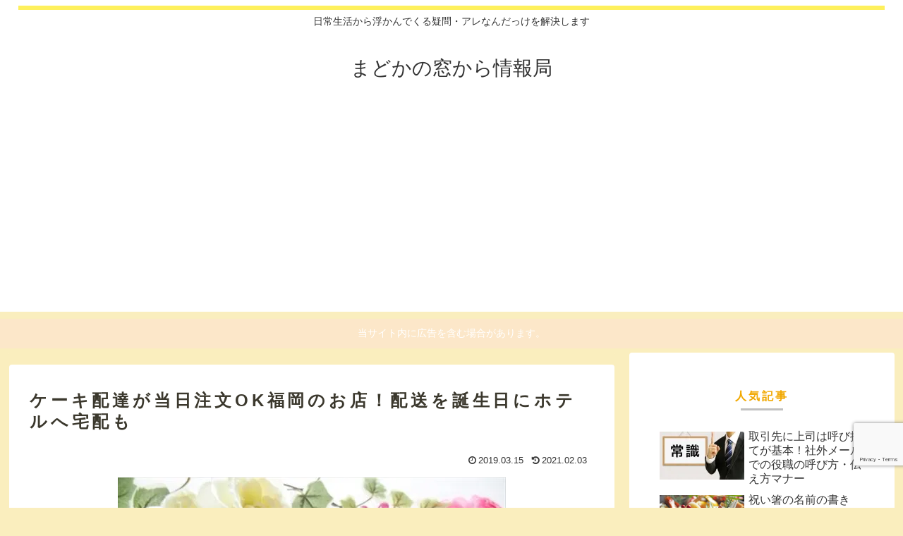

--- FILE ---
content_type: text/html; charset=utf-8
request_url: https://www.google.com/recaptcha/api2/anchor?ar=1&k=6LcOLN8UAAAAAES3t6nMWQH25qByyhVW7OsMUqKr&co=aHR0cHM6Ly9tYWRva2F3aW5kb3cuY29tOjQ0Mw..&hl=en&v=PoyoqOPhxBO7pBk68S4YbpHZ&size=invisible&anchor-ms=20000&execute-ms=30000&cb=jci023kpwm3c
body_size: 48578
content:
<!DOCTYPE HTML><html dir="ltr" lang="en"><head><meta http-equiv="Content-Type" content="text/html; charset=UTF-8">
<meta http-equiv="X-UA-Compatible" content="IE=edge">
<title>reCAPTCHA</title>
<style type="text/css">
/* cyrillic-ext */
@font-face {
  font-family: 'Roboto';
  font-style: normal;
  font-weight: 400;
  font-stretch: 100%;
  src: url(//fonts.gstatic.com/s/roboto/v48/KFO7CnqEu92Fr1ME7kSn66aGLdTylUAMa3GUBHMdazTgWw.woff2) format('woff2');
  unicode-range: U+0460-052F, U+1C80-1C8A, U+20B4, U+2DE0-2DFF, U+A640-A69F, U+FE2E-FE2F;
}
/* cyrillic */
@font-face {
  font-family: 'Roboto';
  font-style: normal;
  font-weight: 400;
  font-stretch: 100%;
  src: url(//fonts.gstatic.com/s/roboto/v48/KFO7CnqEu92Fr1ME7kSn66aGLdTylUAMa3iUBHMdazTgWw.woff2) format('woff2');
  unicode-range: U+0301, U+0400-045F, U+0490-0491, U+04B0-04B1, U+2116;
}
/* greek-ext */
@font-face {
  font-family: 'Roboto';
  font-style: normal;
  font-weight: 400;
  font-stretch: 100%;
  src: url(//fonts.gstatic.com/s/roboto/v48/KFO7CnqEu92Fr1ME7kSn66aGLdTylUAMa3CUBHMdazTgWw.woff2) format('woff2');
  unicode-range: U+1F00-1FFF;
}
/* greek */
@font-face {
  font-family: 'Roboto';
  font-style: normal;
  font-weight: 400;
  font-stretch: 100%;
  src: url(//fonts.gstatic.com/s/roboto/v48/KFO7CnqEu92Fr1ME7kSn66aGLdTylUAMa3-UBHMdazTgWw.woff2) format('woff2');
  unicode-range: U+0370-0377, U+037A-037F, U+0384-038A, U+038C, U+038E-03A1, U+03A3-03FF;
}
/* math */
@font-face {
  font-family: 'Roboto';
  font-style: normal;
  font-weight: 400;
  font-stretch: 100%;
  src: url(//fonts.gstatic.com/s/roboto/v48/KFO7CnqEu92Fr1ME7kSn66aGLdTylUAMawCUBHMdazTgWw.woff2) format('woff2');
  unicode-range: U+0302-0303, U+0305, U+0307-0308, U+0310, U+0312, U+0315, U+031A, U+0326-0327, U+032C, U+032F-0330, U+0332-0333, U+0338, U+033A, U+0346, U+034D, U+0391-03A1, U+03A3-03A9, U+03B1-03C9, U+03D1, U+03D5-03D6, U+03F0-03F1, U+03F4-03F5, U+2016-2017, U+2034-2038, U+203C, U+2040, U+2043, U+2047, U+2050, U+2057, U+205F, U+2070-2071, U+2074-208E, U+2090-209C, U+20D0-20DC, U+20E1, U+20E5-20EF, U+2100-2112, U+2114-2115, U+2117-2121, U+2123-214F, U+2190, U+2192, U+2194-21AE, U+21B0-21E5, U+21F1-21F2, U+21F4-2211, U+2213-2214, U+2216-22FF, U+2308-230B, U+2310, U+2319, U+231C-2321, U+2336-237A, U+237C, U+2395, U+239B-23B7, U+23D0, U+23DC-23E1, U+2474-2475, U+25AF, U+25B3, U+25B7, U+25BD, U+25C1, U+25CA, U+25CC, U+25FB, U+266D-266F, U+27C0-27FF, U+2900-2AFF, U+2B0E-2B11, U+2B30-2B4C, U+2BFE, U+3030, U+FF5B, U+FF5D, U+1D400-1D7FF, U+1EE00-1EEFF;
}
/* symbols */
@font-face {
  font-family: 'Roboto';
  font-style: normal;
  font-weight: 400;
  font-stretch: 100%;
  src: url(//fonts.gstatic.com/s/roboto/v48/KFO7CnqEu92Fr1ME7kSn66aGLdTylUAMaxKUBHMdazTgWw.woff2) format('woff2');
  unicode-range: U+0001-000C, U+000E-001F, U+007F-009F, U+20DD-20E0, U+20E2-20E4, U+2150-218F, U+2190, U+2192, U+2194-2199, U+21AF, U+21E6-21F0, U+21F3, U+2218-2219, U+2299, U+22C4-22C6, U+2300-243F, U+2440-244A, U+2460-24FF, U+25A0-27BF, U+2800-28FF, U+2921-2922, U+2981, U+29BF, U+29EB, U+2B00-2BFF, U+4DC0-4DFF, U+FFF9-FFFB, U+10140-1018E, U+10190-1019C, U+101A0, U+101D0-101FD, U+102E0-102FB, U+10E60-10E7E, U+1D2C0-1D2D3, U+1D2E0-1D37F, U+1F000-1F0FF, U+1F100-1F1AD, U+1F1E6-1F1FF, U+1F30D-1F30F, U+1F315, U+1F31C, U+1F31E, U+1F320-1F32C, U+1F336, U+1F378, U+1F37D, U+1F382, U+1F393-1F39F, U+1F3A7-1F3A8, U+1F3AC-1F3AF, U+1F3C2, U+1F3C4-1F3C6, U+1F3CA-1F3CE, U+1F3D4-1F3E0, U+1F3ED, U+1F3F1-1F3F3, U+1F3F5-1F3F7, U+1F408, U+1F415, U+1F41F, U+1F426, U+1F43F, U+1F441-1F442, U+1F444, U+1F446-1F449, U+1F44C-1F44E, U+1F453, U+1F46A, U+1F47D, U+1F4A3, U+1F4B0, U+1F4B3, U+1F4B9, U+1F4BB, U+1F4BF, U+1F4C8-1F4CB, U+1F4D6, U+1F4DA, U+1F4DF, U+1F4E3-1F4E6, U+1F4EA-1F4ED, U+1F4F7, U+1F4F9-1F4FB, U+1F4FD-1F4FE, U+1F503, U+1F507-1F50B, U+1F50D, U+1F512-1F513, U+1F53E-1F54A, U+1F54F-1F5FA, U+1F610, U+1F650-1F67F, U+1F687, U+1F68D, U+1F691, U+1F694, U+1F698, U+1F6AD, U+1F6B2, U+1F6B9-1F6BA, U+1F6BC, U+1F6C6-1F6CF, U+1F6D3-1F6D7, U+1F6E0-1F6EA, U+1F6F0-1F6F3, U+1F6F7-1F6FC, U+1F700-1F7FF, U+1F800-1F80B, U+1F810-1F847, U+1F850-1F859, U+1F860-1F887, U+1F890-1F8AD, U+1F8B0-1F8BB, U+1F8C0-1F8C1, U+1F900-1F90B, U+1F93B, U+1F946, U+1F984, U+1F996, U+1F9E9, U+1FA00-1FA6F, U+1FA70-1FA7C, U+1FA80-1FA89, U+1FA8F-1FAC6, U+1FACE-1FADC, U+1FADF-1FAE9, U+1FAF0-1FAF8, U+1FB00-1FBFF;
}
/* vietnamese */
@font-face {
  font-family: 'Roboto';
  font-style: normal;
  font-weight: 400;
  font-stretch: 100%;
  src: url(//fonts.gstatic.com/s/roboto/v48/KFO7CnqEu92Fr1ME7kSn66aGLdTylUAMa3OUBHMdazTgWw.woff2) format('woff2');
  unicode-range: U+0102-0103, U+0110-0111, U+0128-0129, U+0168-0169, U+01A0-01A1, U+01AF-01B0, U+0300-0301, U+0303-0304, U+0308-0309, U+0323, U+0329, U+1EA0-1EF9, U+20AB;
}
/* latin-ext */
@font-face {
  font-family: 'Roboto';
  font-style: normal;
  font-weight: 400;
  font-stretch: 100%;
  src: url(//fonts.gstatic.com/s/roboto/v48/KFO7CnqEu92Fr1ME7kSn66aGLdTylUAMa3KUBHMdazTgWw.woff2) format('woff2');
  unicode-range: U+0100-02BA, U+02BD-02C5, U+02C7-02CC, U+02CE-02D7, U+02DD-02FF, U+0304, U+0308, U+0329, U+1D00-1DBF, U+1E00-1E9F, U+1EF2-1EFF, U+2020, U+20A0-20AB, U+20AD-20C0, U+2113, U+2C60-2C7F, U+A720-A7FF;
}
/* latin */
@font-face {
  font-family: 'Roboto';
  font-style: normal;
  font-weight: 400;
  font-stretch: 100%;
  src: url(//fonts.gstatic.com/s/roboto/v48/KFO7CnqEu92Fr1ME7kSn66aGLdTylUAMa3yUBHMdazQ.woff2) format('woff2');
  unicode-range: U+0000-00FF, U+0131, U+0152-0153, U+02BB-02BC, U+02C6, U+02DA, U+02DC, U+0304, U+0308, U+0329, U+2000-206F, U+20AC, U+2122, U+2191, U+2193, U+2212, U+2215, U+FEFF, U+FFFD;
}
/* cyrillic-ext */
@font-face {
  font-family: 'Roboto';
  font-style: normal;
  font-weight: 500;
  font-stretch: 100%;
  src: url(//fonts.gstatic.com/s/roboto/v48/KFO7CnqEu92Fr1ME7kSn66aGLdTylUAMa3GUBHMdazTgWw.woff2) format('woff2');
  unicode-range: U+0460-052F, U+1C80-1C8A, U+20B4, U+2DE0-2DFF, U+A640-A69F, U+FE2E-FE2F;
}
/* cyrillic */
@font-face {
  font-family: 'Roboto';
  font-style: normal;
  font-weight: 500;
  font-stretch: 100%;
  src: url(//fonts.gstatic.com/s/roboto/v48/KFO7CnqEu92Fr1ME7kSn66aGLdTylUAMa3iUBHMdazTgWw.woff2) format('woff2');
  unicode-range: U+0301, U+0400-045F, U+0490-0491, U+04B0-04B1, U+2116;
}
/* greek-ext */
@font-face {
  font-family: 'Roboto';
  font-style: normal;
  font-weight: 500;
  font-stretch: 100%;
  src: url(//fonts.gstatic.com/s/roboto/v48/KFO7CnqEu92Fr1ME7kSn66aGLdTylUAMa3CUBHMdazTgWw.woff2) format('woff2');
  unicode-range: U+1F00-1FFF;
}
/* greek */
@font-face {
  font-family: 'Roboto';
  font-style: normal;
  font-weight: 500;
  font-stretch: 100%;
  src: url(//fonts.gstatic.com/s/roboto/v48/KFO7CnqEu92Fr1ME7kSn66aGLdTylUAMa3-UBHMdazTgWw.woff2) format('woff2');
  unicode-range: U+0370-0377, U+037A-037F, U+0384-038A, U+038C, U+038E-03A1, U+03A3-03FF;
}
/* math */
@font-face {
  font-family: 'Roboto';
  font-style: normal;
  font-weight: 500;
  font-stretch: 100%;
  src: url(//fonts.gstatic.com/s/roboto/v48/KFO7CnqEu92Fr1ME7kSn66aGLdTylUAMawCUBHMdazTgWw.woff2) format('woff2');
  unicode-range: U+0302-0303, U+0305, U+0307-0308, U+0310, U+0312, U+0315, U+031A, U+0326-0327, U+032C, U+032F-0330, U+0332-0333, U+0338, U+033A, U+0346, U+034D, U+0391-03A1, U+03A3-03A9, U+03B1-03C9, U+03D1, U+03D5-03D6, U+03F0-03F1, U+03F4-03F5, U+2016-2017, U+2034-2038, U+203C, U+2040, U+2043, U+2047, U+2050, U+2057, U+205F, U+2070-2071, U+2074-208E, U+2090-209C, U+20D0-20DC, U+20E1, U+20E5-20EF, U+2100-2112, U+2114-2115, U+2117-2121, U+2123-214F, U+2190, U+2192, U+2194-21AE, U+21B0-21E5, U+21F1-21F2, U+21F4-2211, U+2213-2214, U+2216-22FF, U+2308-230B, U+2310, U+2319, U+231C-2321, U+2336-237A, U+237C, U+2395, U+239B-23B7, U+23D0, U+23DC-23E1, U+2474-2475, U+25AF, U+25B3, U+25B7, U+25BD, U+25C1, U+25CA, U+25CC, U+25FB, U+266D-266F, U+27C0-27FF, U+2900-2AFF, U+2B0E-2B11, U+2B30-2B4C, U+2BFE, U+3030, U+FF5B, U+FF5D, U+1D400-1D7FF, U+1EE00-1EEFF;
}
/* symbols */
@font-face {
  font-family: 'Roboto';
  font-style: normal;
  font-weight: 500;
  font-stretch: 100%;
  src: url(//fonts.gstatic.com/s/roboto/v48/KFO7CnqEu92Fr1ME7kSn66aGLdTylUAMaxKUBHMdazTgWw.woff2) format('woff2');
  unicode-range: U+0001-000C, U+000E-001F, U+007F-009F, U+20DD-20E0, U+20E2-20E4, U+2150-218F, U+2190, U+2192, U+2194-2199, U+21AF, U+21E6-21F0, U+21F3, U+2218-2219, U+2299, U+22C4-22C6, U+2300-243F, U+2440-244A, U+2460-24FF, U+25A0-27BF, U+2800-28FF, U+2921-2922, U+2981, U+29BF, U+29EB, U+2B00-2BFF, U+4DC0-4DFF, U+FFF9-FFFB, U+10140-1018E, U+10190-1019C, U+101A0, U+101D0-101FD, U+102E0-102FB, U+10E60-10E7E, U+1D2C0-1D2D3, U+1D2E0-1D37F, U+1F000-1F0FF, U+1F100-1F1AD, U+1F1E6-1F1FF, U+1F30D-1F30F, U+1F315, U+1F31C, U+1F31E, U+1F320-1F32C, U+1F336, U+1F378, U+1F37D, U+1F382, U+1F393-1F39F, U+1F3A7-1F3A8, U+1F3AC-1F3AF, U+1F3C2, U+1F3C4-1F3C6, U+1F3CA-1F3CE, U+1F3D4-1F3E0, U+1F3ED, U+1F3F1-1F3F3, U+1F3F5-1F3F7, U+1F408, U+1F415, U+1F41F, U+1F426, U+1F43F, U+1F441-1F442, U+1F444, U+1F446-1F449, U+1F44C-1F44E, U+1F453, U+1F46A, U+1F47D, U+1F4A3, U+1F4B0, U+1F4B3, U+1F4B9, U+1F4BB, U+1F4BF, U+1F4C8-1F4CB, U+1F4D6, U+1F4DA, U+1F4DF, U+1F4E3-1F4E6, U+1F4EA-1F4ED, U+1F4F7, U+1F4F9-1F4FB, U+1F4FD-1F4FE, U+1F503, U+1F507-1F50B, U+1F50D, U+1F512-1F513, U+1F53E-1F54A, U+1F54F-1F5FA, U+1F610, U+1F650-1F67F, U+1F687, U+1F68D, U+1F691, U+1F694, U+1F698, U+1F6AD, U+1F6B2, U+1F6B9-1F6BA, U+1F6BC, U+1F6C6-1F6CF, U+1F6D3-1F6D7, U+1F6E0-1F6EA, U+1F6F0-1F6F3, U+1F6F7-1F6FC, U+1F700-1F7FF, U+1F800-1F80B, U+1F810-1F847, U+1F850-1F859, U+1F860-1F887, U+1F890-1F8AD, U+1F8B0-1F8BB, U+1F8C0-1F8C1, U+1F900-1F90B, U+1F93B, U+1F946, U+1F984, U+1F996, U+1F9E9, U+1FA00-1FA6F, U+1FA70-1FA7C, U+1FA80-1FA89, U+1FA8F-1FAC6, U+1FACE-1FADC, U+1FADF-1FAE9, U+1FAF0-1FAF8, U+1FB00-1FBFF;
}
/* vietnamese */
@font-face {
  font-family: 'Roboto';
  font-style: normal;
  font-weight: 500;
  font-stretch: 100%;
  src: url(//fonts.gstatic.com/s/roboto/v48/KFO7CnqEu92Fr1ME7kSn66aGLdTylUAMa3OUBHMdazTgWw.woff2) format('woff2');
  unicode-range: U+0102-0103, U+0110-0111, U+0128-0129, U+0168-0169, U+01A0-01A1, U+01AF-01B0, U+0300-0301, U+0303-0304, U+0308-0309, U+0323, U+0329, U+1EA0-1EF9, U+20AB;
}
/* latin-ext */
@font-face {
  font-family: 'Roboto';
  font-style: normal;
  font-weight: 500;
  font-stretch: 100%;
  src: url(//fonts.gstatic.com/s/roboto/v48/KFO7CnqEu92Fr1ME7kSn66aGLdTylUAMa3KUBHMdazTgWw.woff2) format('woff2');
  unicode-range: U+0100-02BA, U+02BD-02C5, U+02C7-02CC, U+02CE-02D7, U+02DD-02FF, U+0304, U+0308, U+0329, U+1D00-1DBF, U+1E00-1E9F, U+1EF2-1EFF, U+2020, U+20A0-20AB, U+20AD-20C0, U+2113, U+2C60-2C7F, U+A720-A7FF;
}
/* latin */
@font-face {
  font-family: 'Roboto';
  font-style: normal;
  font-weight: 500;
  font-stretch: 100%;
  src: url(//fonts.gstatic.com/s/roboto/v48/KFO7CnqEu92Fr1ME7kSn66aGLdTylUAMa3yUBHMdazQ.woff2) format('woff2');
  unicode-range: U+0000-00FF, U+0131, U+0152-0153, U+02BB-02BC, U+02C6, U+02DA, U+02DC, U+0304, U+0308, U+0329, U+2000-206F, U+20AC, U+2122, U+2191, U+2193, U+2212, U+2215, U+FEFF, U+FFFD;
}
/* cyrillic-ext */
@font-face {
  font-family: 'Roboto';
  font-style: normal;
  font-weight: 900;
  font-stretch: 100%;
  src: url(//fonts.gstatic.com/s/roboto/v48/KFO7CnqEu92Fr1ME7kSn66aGLdTylUAMa3GUBHMdazTgWw.woff2) format('woff2');
  unicode-range: U+0460-052F, U+1C80-1C8A, U+20B4, U+2DE0-2DFF, U+A640-A69F, U+FE2E-FE2F;
}
/* cyrillic */
@font-face {
  font-family: 'Roboto';
  font-style: normal;
  font-weight: 900;
  font-stretch: 100%;
  src: url(//fonts.gstatic.com/s/roboto/v48/KFO7CnqEu92Fr1ME7kSn66aGLdTylUAMa3iUBHMdazTgWw.woff2) format('woff2');
  unicode-range: U+0301, U+0400-045F, U+0490-0491, U+04B0-04B1, U+2116;
}
/* greek-ext */
@font-face {
  font-family: 'Roboto';
  font-style: normal;
  font-weight: 900;
  font-stretch: 100%;
  src: url(//fonts.gstatic.com/s/roboto/v48/KFO7CnqEu92Fr1ME7kSn66aGLdTylUAMa3CUBHMdazTgWw.woff2) format('woff2');
  unicode-range: U+1F00-1FFF;
}
/* greek */
@font-face {
  font-family: 'Roboto';
  font-style: normal;
  font-weight: 900;
  font-stretch: 100%;
  src: url(//fonts.gstatic.com/s/roboto/v48/KFO7CnqEu92Fr1ME7kSn66aGLdTylUAMa3-UBHMdazTgWw.woff2) format('woff2');
  unicode-range: U+0370-0377, U+037A-037F, U+0384-038A, U+038C, U+038E-03A1, U+03A3-03FF;
}
/* math */
@font-face {
  font-family: 'Roboto';
  font-style: normal;
  font-weight: 900;
  font-stretch: 100%;
  src: url(//fonts.gstatic.com/s/roboto/v48/KFO7CnqEu92Fr1ME7kSn66aGLdTylUAMawCUBHMdazTgWw.woff2) format('woff2');
  unicode-range: U+0302-0303, U+0305, U+0307-0308, U+0310, U+0312, U+0315, U+031A, U+0326-0327, U+032C, U+032F-0330, U+0332-0333, U+0338, U+033A, U+0346, U+034D, U+0391-03A1, U+03A3-03A9, U+03B1-03C9, U+03D1, U+03D5-03D6, U+03F0-03F1, U+03F4-03F5, U+2016-2017, U+2034-2038, U+203C, U+2040, U+2043, U+2047, U+2050, U+2057, U+205F, U+2070-2071, U+2074-208E, U+2090-209C, U+20D0-20DC, U+20E1, U+20E5-20EF, U+2100-2112, U+2114-2115, U+2117-2121, U+2123-214F, U+2190, U+2192, U+2194-21AE, U+21B0-21E5, U+21F1-21F2, U+21F4-2211, U+2213-2214, U+2216-22FF, U+2308-230B, U+2310, U+2319, U+231C-2321, U+2336-237A, U+237C, U+2395, U+239B-23B7, U+23D0, U+23DC-23E1, U+2474-2475, U+25AF, U+25B3, U+25B7, U+25BD, U+25C1, U+25CA, U+25CC, U+25FB, U+266D-266F, U+27C0-27FF, U+2900-2AFF, U+2B0E-2B11, U+2B30-2B4C, U+2BFE, U+3030, U+FF5B, U+FF5D, U+1D400-1D7FF, U+1EE00-1EEFF;
}
/* symbols */
@font-face {
  font-family: 'Roboto';
  font-style: normal;
  font-weight: 900;
  font-stretch: 100%;
  src: url(//fonts.gstatic.com/s/roboto/v48/KFO7CnqEu92Fr1ME7kSn66aGLdTylUAMaxKUBHMdazTgWw.woff2) format('woff2');
  unicode-range: U+0001-000C, U+000E-001F, U+007F-009F, U+20DD-20E0, U+20E2-20E4, U+2150-218F, U+2190, U+2192, U+2194-2199, U+21AF, U+21E6-21F0, U+21F3, U+2218-2219, U+2299, U+22C4-22C6, U+2300-243F, U+2440-244A, U+2460-24FF, U+25A0-27BF, U+2800-28FF, U+2921-2922, U+2981, U+29BF, U+29EB, U+2B00-2BFF, U+4DC0-4DFF, U+FFF9-FFFB, U+10140-1018E, U+10190-1019C, U+101A0, U+101D0-101FD, U+102E0-102FB, U+10E60-10E7E, U+1D2C0-1D2D3, U+1D2E0-1D37F, U+1F000-1F0FF, U+1F100-1F1AD, U+1F1E6-1F1FF, U+1F30D-1F30F, U+1F315, U+1F31C, U+1F31E, U+1F320-1F32C, U+1F336, U+1F378, U+1F37D, U+1F382, U+1F393-1F39F, U+1F3A7-1F3A8, U+1F3AC-1F3AF, U+1F3C2, U+1F3C4-1F3C6, U+1F3CA-1F3CE, U+1F3D4-1F3E0, U+1F3ED, U+1F3F1-1F3F3, U+1F3F5-1F3F7, U+1F408, U+1F415, U+1F41F, U+1F426, U+1F43F, U+1F441-1F442, U+1F444, U+1F446-1F449, U+1F44C-1F44E, U+1F453, U+1F46A, U+1F47D, U+1F4A3, U+1F4B0, U+1F4B3, U+1F4B9, U+1F4BB, U+1F4BF, U+1F4C8-1F4CB, U+1F4D6, U+1F4DA, U+1F4DF, U+1F4E3-1F4E6, U+1F4EA-1F4ED, U+1F4F7, U+1F4F9-1F4FB, U+1F4FD-1F4FE, U+1F503, U+1F507-1F50B, U+1F50D, U+1F512-1F513, U+1F53E-1F54A, U+1F54F-1F5FA, U+1F610, U+1F650-1F67F, U+1F687, U+1F68D, U+1F691, U+1F694, U+1F698, U+1F6AD, U+1F6B2, U+1F6B9-1F6BA, U+1F6BC, U+1F6C6-1F6CF, U+1F6D3-1F6D7, U+1F6E0-1F6EA, U+1F6F0-1F6F3, U+1F6F7-1F6FC, U+1F700-1F7FF, U+1F800-1F80B, U+1F810-1F847, U+1F850-1F859, U+1F860-1F887, U+1F890-1F8AD, U+1F8B0-1F8BB, U+1F8C0-1F8C1, U+1F900-1F90B, U+1F93B, U+1F946, U+1F984, U+1F996, U+1F9E9, U+1FA00-1FA6F, U+1FA70-1FA7C, U+1FA80-1FA89, U+1FA8F-1FAC6, U+1FACE-1FADC, U+1FADF-1FAE9, U+1FAF0-1FAF8, U+1FB00-1FBFF;
}
/* vietnamese */
@font-face {
  font-family: 'Roboto';
  font-style: normal;
  font-weight: 900;
  font-stretch: 100%;
  src: url(//fonts.gstatic.com/s/roboto/v48/KFO7CnqEu92Fr1ME7kSn66aGLdTylUAMa3OUBHMdazTgWw.woff2) format('woff2');
  unicode-range: U+0102-0103, U+0110-0111, U+0128-0129, U+0168-0169, U+01A0-01A1, U+01AF-01B0, U+0300-0301, U+0303-0304, U+0308-0309, U+0323, U+0329, U+1EA0-1EF9, U+20AB;
}
/* latin-ext */
@font-face {
  font-family: 'Roboto';
  font-style: normal;
  font-weight: 900;
  font-stretch: 100%;
  src: url(//fonts.gstatic.com/s/roboto/v48/KFO7CnqEu92Fr1ME7kSn66aGLdTylUAMa3KUBHMdazTgWw.woff2) format('woff2');
  unicode-range: U+0100-02BA, U+02BD-02C5, U+02C7-02CC, U+02CE-02D7, U+02DD-02FF, U+0304, U+0308, U+0329, U+1D00-1DBF, U+1E00-1E9F, U+1EF2-1EFF, U+2020, U+20A0-20AB, U+20AD-20C0, U+2113, U+2C60-2C7F, U+A720-A7FF;
}
/* latin */
@font-face {
  font-family: 'Roboto';
  font-style: normal;
  font-weight: 900;
  font-stretch: 100%;
  src: url(//fonts.gstatic.com/s/roboto/v48/KFO7CnqEu92Fr1ME7kSn66aGLdTylUAMa3yUBHMdazQ.woff2) format('woff2');
  unicode-range: U+0000-00FF, U+0131, U+0152-0153, U+02BB-02BC, U+02C6, U+02DA, U+02DC, U+0304, U+0308, U+0329, U+2000-206F, U+20AC, U+2122, U+2191, U+2193, U+2212, U+2215, U+FEFF, U+FFFD;
}

</style>
<link rel="stylesheet" type="text/css" href="https://www.gstatic.com/recaptcha/releases/PoyoqOPhxBO7pBk68S4YbpHZ/styles__ltr.css">
<script nonce="Rbb5ctzwbeSAVNW0Bf-LcQ" type="text/javascript">window['__recaptcha_api'] = 'https://www.google.com/recaptcha/api2/';</script>
<script type="text/javascript" src="https://www.gstatic.com/recaptcha/releases/PoyoqOPhxBO7pBk68S4YbpHZ/recaptcha__en.js" nonce="Rbb5ctzwbeSAVNW0Bf-LcQ">
      
    </script></head>
<body><div id="rc-anchor-alert" class="rc-anchor-alert"></div>
<input type="hidden" id="recaptcha-token" value="[base64]">
<script type="text/javascript" nonce="Rbb5ctzwbeSAVNW0Bf-LcQ">
      recaptcha.anchor.Main.init("[\x22ainput\x22,[\x22bgdata\x22,\x22\x22,\[base64]/[base64]/[base64]/[base64]/[base64]/[base64]/KGcoTywyNTMsTy5PKSxVRyhPLEMpKTpnKE8sMjUzLEMpLE8pKSxsKSksTykpfSxieT1mdW5jdGlvbihDLE8sdSxsKXtmb3IobD0odT1SKEMpLDApO08+MDtPLS0pbD1sPDw4fFooQyk7ZyhDLHUsbCl9LFVHPWZ1bmN0aW9uKEMsTyl7Qy5pLmxlbmd0aD4xMDQ/[base64]/[base64]/[base64]/[base64]/[base64]/[base64]/[base64]\\u003d\x22,\[base64]\\u003d\\u003d\x22,\x22wokRYMKFZMKbc3AUw71kw5oZfEM4LMOFQTfDnwnCssO5bgzCkT/DnV4aHcOTwr/Cm8OXw6tNw7wfw7BKQcOgYMKIV8KuwrEqZMKTwro7LwnCpsKXdMKbwpjCp8OcPMKuGD3ColVgw5pgahXCmiIbJMKcwq/DmUnDjD9DFcOpVkbCqDTClsOgUcOgwqbDklM1EMOQKMK5wqwowrPDpHjDqyEnw6PDhcKUTsOrEMOvw4hqw79aasOWJjg+w58cHgDDiMKXw5VIEcOPwpDDg05kFsO1wr3Dj8O/w6TDim82SMKfK8KswrUyME4Lw5MlwpDDlMKmwroySy3Cji3DksKIw7FlwqpSwp3Chj5YD8OJfBtUw7/DkVrDq8Oxw7NCwofCnMOyLEtPesOMwqfDqMKpM8O8w797w4gTw5ldOcOjw6/CnsOfw7TCpsOwwqkJDMOxP1nCmDRkwpgCw7pEDsK6NChCNhTCvMKaSR5bFGFgwqAnwpLCuDfCoVZ+wqIGM8OPSsOIwo1RQ8O/EHkXwrvCiMKzeMOxwrHDum1QJ8KWw6LCu8OgQCbDt8OeQMOQw5vDgsKoKMOgbsOCworDtGMfw4IvwrfDvm9KQMKBRxNQw6zCuhXCt8OXdcOZacO/w5/CuMO/VMKnwoLDuMO3woFGaFMFwonClMKrw6R6YMOGecKbwodHdMKQwpVKw6rCisOEY8Odw77DhMKjAlzDvh/DtcKxw5zCrcKlV39gOsOuSMO7wqYYwpogBXIQFDpWwrLCl1vCtMKdYQHDq2/ChEM/cGXDtAsxG8KSXsOLAG3Cv2/DoMKowqhRwqMDCQrCpsK9w7ENHHTCrjbDqHpAEMOvw5XDohRfw7fCucOkJFA6w5XCrMO1RmnCvGI4w6tAe8K8csKDw4LDk3fDr8KiwqnCpcKhwrJBYMOQwp7Clj0ow4nDt8OjYifCpwYrEC7CkkDDucOKw6V0IQLDonDDuMOgwooFwo7DoXzDkywlwq/Cui7Co8O2AVIFMnXCkxvDs8OmwrfCi8Kzc3jCp03DmsOocMOKw5nCkj5cw5EdCcKicQdWW8O+w5gFwpXDkW9laMKVDjN8w5vDvsKFwr/Dq8KkwqDCmcKww70SEsKiwoN4wqzCtsKHJUERw5DDoMK3wrvCq8KCVcKXw6UwOE5ow6YFwrpeA0Zgw6wvK8KTwqs9GgPDqz5WVXbCpsKXw5bDjsOQw4JfP3vChhXCuALDsMODIR7Cnh7Ct8KDw4VawqfDtMKaRsKXwqcvAwZLwpnDj8KJRwh5L8O+RcOtK2/Cl8OEwpFdKMOiFhM2w6rCrsOJX8ODw5LCqmnCv0sRRDArRlDDisKPwqvCsl8QasOhAcOew5XDlsOPI8O9w4w9LsO/wo0lwo1zwp3CvMKpM8KvwonDj8K5LMObw5/[base64]/wrPCq8O+w7LCqMKQw5nCtMOlYj/Dv8OcwpbDqMOGCXsbw65QDiR2F8OkNMOmacKhwqlmw41WEyBKw47DgGdhwrobw53CmCg3wr7CsMOFw77CrgtGcxQsRBnCrsOnNCg2wqpYd8Oqw6hJTMO5K8KBw67DvyTDj8O5w5PCnTRBwrLDjz/CvMKQSMKKw53CoTtpw59THcOLw61MXn3CvH1xW8O+wqPDnsOqw77Cgy5TwqQdCyXDlz/CrVnDvcKcfD0fw5XDusOBw4zDuMKwwpTCl8K2KSjCgMOVw7fDuFZWwr7Cl13DnMOwXcK3wobCjcOuW2vDtQfCicKRF8K6woDCuns8w5LDpsO6wqdfN8KLA2vDqsKiZRltwp3CnxxZGsO6wp9EPcKvwqN3w44Mw7Edwq8hWcKvw7zCosKKwrTDg8KtLU3DtDjDgE/CgzVQwq/CpgknZMKJwoZJYMKlBRwNHnpiTsO/[base64]/ACcEw6LCiCTCkjdpwpEswoPCuDsjbB5BwqfCjsKYd8KZMmfDl1zDn8KmwoDDlHNEUcK2TnLDlSbDrsOYwo5baz/[base64]/[base64]/CjsKjM8Kkw7cmPMOSVA4CLMOnwqjDsMKgwrZHSnPDuMOuw6rCm07DiwHDgnNiIMK6acO8wo7CgMOkwrXDmg3DisKxa8KkLkXDm8K8wqEJRETDsCXDsMOXSlZvw6Z9w7tOw5Fsw7/Co8OSUMOSw6rCrMOVX08swpt+w6wdXMOVG2hKwqwLwp/Cv8OqVj50F8OOwovCkcOPwoXCujAKW8O0G8KRdzkTbmbCiEgQw5PDgcORwrXDmsKFw5/Dm8Kowp4QwpHDtAwzwqM4Dgt5RcOxw63CgH/[base64]/w7ECwoItw4hEecKLw53DqF7DvsOxw5DCn8Kgw57DkcKBw43ClMKjw7/DmjE/U3lqK8KmwrY2VHfDhxTCpDXCgcK1EsKhw68MccK3JMKveMK8RVdgCsOWLFsrASTCqHjDsWNDcMODw67Dq8KqwrZKEXbCkAI0wrHDghjCtF11wo7CnMKKNBTCk0PCiMOWMXbDqF3CmMODG8OPTcKcw7nDhsK4w4gHw7/CpsKOa3vDqS/[base64]/QMKnOWkXw4zCqXbDl8Ocd8KjwqzCkcOhwp5JU8KDwqPCvxfCqsKPwrrCgApuwqYEw7XCrsOgw7/ClGXCiEUowqnCuMK9w50DwoLDiDIMwrjDi3JCZcOgM8O0w6tPw7hvwpTCkMOOHAtyw5ZJw7/ChUzDnFjCr2PCgGRqw48hZ8KyXTzDoAI0JnpVbMOXw4HCpi82w5rDgsOvwo/Dk2UCYEM/w6PDt2PDols7DFlqaMKiwqwVX8OBw6LCiyULLcOOwrPCjcKhY8OLJcOWwoZBYsOnJBgpF8OnwqHDmMKUwq56w7tPT2/[base64]/ChcKsb28SUsOvwq9MdhPCj8KMw4rClMOJesOVwrxuRV0wUifCpSPCnMOvNMKfannCikd/ScKvwpdHw6gswqTCm8OlwrXCmcKBD8O0fA7DpcOiwrzCowJewrUze8KYw7ZJVsKhDFfDknrCpDBDJ8KlbzjDisOgwrLCrRvDsSXCg8KNfW5hwrLCvyfCmXzCpTlqAsKXRsKwBWHDosK+woDDj8KIVQLCl0cOJcOySMODw5Vywq/[base64]/CkEwvwoM+wqUSwpJfw7tPesKCCGFUJVXDoMKOwq1gw4QOOMOIw65twqHDrGvCtcKGW8Kjwr7Cs8KaHcO5wpTCkcO0cMOWc8Kuw7jDvMOCwoESw54Vw4HDmko+wpzCryHDgsKKwpByw6HCiMKRU1zChMOJMhTDm1fCgMKTCg/[base64]/[base64]/[base64]/CrsKZJsObY0duJxHDlMONw5kVwpdLblM+w4XDqDrDssKyw4rDtsOLwqjCncKXwpgOXcKKdCrCn3HDt8O/wq1LAMKjC3bCjyjDrMOdw6DDscKNQRPCkcKJGQnDuHIVfMOrwqvDhcKhw60WJW91cwnCisKsw6IkdsKsBHXDisKYck/CkcOEwqRVW8KJAMK1fsKuP8K3wohiworDvi4OwqtNw5PDvw5YwoDDtGoRworDsWRnTMKOw6txw5HDrwvCuWsRw6fCkcOtw7PDhsKgw7ZCRnV8ZRnCtxVWS8KwUnLDn8KEbih3bcKbwqYfUR4/b8Ktw7bDjh/CuMOJcsObUMO9H8K6wpheTSFwd3U2UiJTwrzCqW81EC98wrJ0w7A5w7jDkDF/fSVCA3TCn8Kdw6BBVnwwF8OXwrPDqGzCqsO4Cm/CvRhpHSZhw7zCoRUVw5E5ZWnCh8O5wofDsz3CgAHDiygAw63Ch8KWw6Egw5ReSRfCgcKbwq7CjMOOR8KfXcO+wpwRwosFKBfCkcKBwrXCrnM2WS7DrcO9X8Oxwqddwr3CuBNcDsOPYcKsRHHDnUdZPTzDl0vDj8KgwpAjb8OuB8KFw5xAP8KgHMOnwqXCnXzCisO/[base64]/Cp8O8w4DCmMKzT8Klwo/CpUfDgyDDlndCwqnDrsKQc8K7FsOPMEIBw6MowqolfjTDgxlWw7fChDDCkmV4woXDox/Dpkdpw6PDhmNEw5Q6w7HDrj7CkSAtw7TDhGZhOilrc3LDtjw5OsOGS0fCicOEQ8KWwrJ0CsKVwqzCrcOGw4zCuBbCmXoKByRQBXI7w4DDg2tDSi7CoHJ8woTClcO4w49yG8K8wpHCr35yGcK2GG7Ct3fCkVA7wrzCmsKkbw9Gw4TDqwrCvsOSDcOPw6MIwp0/w48bXcOdTcK6w7LDmMODDGpdw4zDhsONw54/e8OCw4PCvwPCisO6w78Qw5DDjMOUwrLCp8KMwpLDmsKow5FZwo/DgsOtczthbcKJw6TDgcKzw6dWGhEbw7glfHXDogvDmsOywovCncKXDsO4R1bDqihww5B+wrd8wo3Cp2fDsMOdW23DvnzCu8OjwqnDihTCkV7CqMOQw7xPCCLCpGUXwppbw61UwoNDDMO9BxkQw53Cu8KUw7/CkRrCiRrCnFjClnzClQl+HcOmHlwceMOTw73DlC0dwrDChi7DssOUCsKBPgbDnMKQw4PDpD7DiQJ9w7fCnS5SEA0Ww7x0KMOvRcK/w5LCvT3DnjXCvcOOC8KSMFkNShpVw7rDjcKAw4TCm294HgTDixAJJsOnTkJ+e0TClErDpy1Rwo0QwppyQ8KNwrk2w5Iaw6k9b8OfdEcLNDfCjmnCqgoTWBk4QhTDhMK1w5MGw43DisOAw7ZjwqjCusK3Azxlw6bClFPCrXhoTsO/[base64]/DhsK/[base64]/ChlzCp2TCk8OCXErDvMOpOcKrwrE+WcKEPgvDssKkaCJ9eMKyJBZCw6FEecK2dwrDvsOUwqLDhS5FAsOMeB1hw70Ow5PCgMOIDMK9UMOOwrh/wpLDk8OFw4jDun0oN8O3wqdhwprDpEIIw7PDvhTCj8Kuw5sUwpLDnQnDlx1Pw6dpRMOyw6/DklXDgsKCw6nCqsOnw4pODcOMw5ViJcKzCsOxTsOQwqLDqjR/w5dXam8sEUETVm7DhsOkKVvDicKrdMK0w6TCgRPCicKQLwF6N8O2HGYkScOVbz3CiwVaKMKjw7DDqMKQCFLDgl3DksOhwozCuMKvJ8KMw4vCnQ/CusKFw45nwoQZSQ/[base64]/wpjCpnXCpMOIw6rCimVVRHvDvTrDm8O0wphow77DslNvw7bCuW4Jw6nDrXIcC8KWRMKjKMK4wpNWw4/Dv8OdEEbDh0fDvS7DiRzDgkLDlDrChgnCq8O3RMKCIcOHDcKBW33ChnxHw63ChkEAA24pBSnDlGvCiBrCrMK8SkxGwql1wqhzw77Du8O9VHsNw67Ci8OiwrLDlsK/wq/DlsOlXXbCgCM6UcKWwpnDimwNw7R1b3PCpA13w7bCncKqRw7CgcKjV8KFw7nDjhcVFsOwwr/CpyJ5DsONw6wmw4JJwqvDtwvDpzELMsOEw6kKw7Qkw6QQTsO1XxjDksKsw7w/ZMK2aMKiBEvDucK4DR04w4pkw5bCnsK+ayLDg8KSXsK2bsKJTMKqXMKjcsOpwqvCuzNXwq1QccObDMKfw4QCw5VSbMKgYcKgS8KrDsOew6A+f0/CnXPDisOJwo3DgsOQZcKgw5vDq8K8w75/[base64]/w6zCuk0tw7Eodgw1w6QcBsOMYQAOw7YxwonDrVY7w5TDmsKCEXN9exnChnbCpMOXw7PDjMKlwrRqXm12worDlh3CrcKwXE1AwovCtcKfw50lbGkwwr/CmnrCucOJw44cQMKQH8Odw6HDvynCr8O/[base64]/cRjCkMO6w5cpw7VaFxbDt8KLWMK9dVQFw7N3c1LCjcKzwobDq8OYYlvCuATCgcK2esOaKsO0wpDDncKYXGoRwozCiMK5U8KbHATDsmPDp8O3w4o3CVXDhD/CgMO6w6zDtWoPM8KQw4c/wrozwp8dTCJhGhQWw73DvDwwLcKQw7Nzwrtsw6vCvsOAw4fDt1Y5wrYbwoIYbE9uwoJfwporwpvDkQ43w5nCqMO4w7dUbMOQU8OOwqIRw5/CrgLDscOww57Cu8K7wqgpMMO9w4ApLMObw6zDvMKrwoF7QMKWwoFSwqXCngPCqsOCwr5iPcKMe314wrfCrMK/[base64]/wr9AwrBHw7QLw7wCwrPDg8KrSWjDqFBwFhTCjl/DggM0WHgfwowww5vDq8OawrJzV8K8LHp5MsONGsKeTMKnwqJAwrtQYcO/LERJwrXClMOCwpPDkgdPV0XCtQBfCsK2Zk/CswTDvWLCjMKEe8OKw7/CmsOMUcODa0fCrsOiw6Z6wqo0XsO1w5XDhBbDqsO6TAcOwohbwrvDjAXDvBvDpDkdw7kXIDvDucK+wrHDqsKaEsO0wqDCpXnDpSRwOlrCry83d2JZwoDCg8O4B8Klw6osw6/CgD3ChMOYEmLCm8OswovDmGQXw5gHwo/DomrDqcOlwpdawqoWIlrDhnPClMKYwrUhw5rChMOawrPCu8KLLiQwwoDDoDZxPDnCscO3TsOgBsKuw6ReGcKqecKVwodUbVtJHgNnwqHDrGPCvX0CDMKgMm/DkMKtP0/Cr8KhAcOvw5BgO0/CmDdXdTnDsV9qwo4swqDDoG9Sw5U2OMKXfgkwA8Orw6AOw6NKeExrAsOQwowFeMOpIcKtd8KtdXzChcOiw7B8w5/DkcODw5/Cs8OfSQLDksK2KsOdMcKCA3bCgCDDs8OqwofCs8Oqw4NfwqHDocOuw6DCjcO7RmBKT8Kuwo5Kw4rCom90ZDvDjkMQTMORw6TDtsOFw4o5B8KVJMOfM8Krw4TCvFt+BcORwpbDq3PChMKQZSYew77DtwwRQMO1Wn/[base64]/wqTDq8ONw7bDiyBYa8OBVQ7DpMO7w7Y0wr/Dn8OKOcObbDnDtVLCqzFMwr7DlMKVw60WF29gYcOaMkPCn8OEworDgGVRIMOAbgjDvH8Yw7jDgcKwMjzDh1cGw5TCig3DhzJXLBLCkxcURAkja8OXw7LDoGzCiMKgAWZbw7kjwpbDpG4IQsKrAC7DgjQFw4XCuHogYcOtwoLCvX9RLT3Cm8OERhIOch/CtUx7wo9uw78cVmBAw5EHI8O9WcK/[base64]/DgAA2GcKsCR5KNcKjE8KswovDlcKjd29+w7LDpsKZwrhcw63DjcKOUGHDs8OBYVrDhEFhw7oSSMKMJkB4w6d9wo4Mwp3DkXXCpzpywqbDi8K0w49GdMOtwr/DvMOFwpPDl1jCnSd4dw3Cm8K7Vhcvw6Zdwrdfwq7Dl1Z1ZcK1RF5CV3PCvsOWwrbDulpmwqkAFVU8AjJDw7FyDG8+w7oKwqtJVzZfwqzChsKiw6nCo8KWwottDsO1wqvCh8KSNx3DqF/[base64]/DkSE2J8ObRBFRwqnCoi7CnsOwdMKKB8OuMsKQw77CpcK3wqdIPzd3w43DjMOIw4fCi8Khw7YAQcKKS8O1wqpgwp/DsSLCuMK5w4nCsAPDnX12bgHDicKtwo0Fw4DDkBvCl8OtI8OUDcKowrvCssO6w7Qhw4HDoQ7CjcKrw6bCiW/Ch8K4dcOJPsOXQRrCgsK7bMKuGGxFwq1Cw57Dv1jDjMO+w4xWwqBMdXBsw63DhsOow77CgcKzw47CjcKDwqgHw5tNN8KhE8Opw5nCmsOkw4vDusKLw5Qow4DDrSZMTTYyQsOKw7Ytw6jCkE/DvQjDi8KHwpLDtzjCj8OrwrwHw6/[base64]/M8OQNMKAbxvDn3Zaw67CmSLDoThrQMONw6wIwpDDgMO0eMOQQV7DgMOkYsOYdsK/w6XDhMKEGClNWMOZw43CjX7CtlsIwrNsQsK0w5/Ds8KwPA0dbsOiw6jDti9IXcK1w7zChl3Dq8Ovw49xZ1tawr3DlGnCocOOw7p5wrPDusK9wp/[base64]/w6XDr3pxw4RyDmDCuhvClFnCp8ObY8O0C8OKR8OpZQNbMXM7wpR6EMKfwrvCknwxw50Bw6zDlMK0RsKVw4MTw5fDvwnClB4lBwzDpU3CtC4Vw4w5w65aFjjCiMOGw4nDk8KfwpY/[base64]/IyrChWzCpzPDngDDrcODw603wo/DqxZADTtUwq/[base64]/DjMKuw6fCogHDqsKQwofCtMKfwrYYw67DmTxPS0pHwqdJf8KRYsK8bsOwwr5gcHHCpX7DhRbDs8KWIV7DqsK0w7vClB0Dw7/Cn8KzGCfCsChGTcKiTS3DvFY8M1UIK8OALWMRRQ/DpxLDsw3DkcKCw7nDq8OWQMOGO1vCtcK3eGJLAcK/[base64]/[base64]/Dk8Ksw6lGXMKvPXYywotBwprCqcKKdHMcOngMw7VSwq0DwrXCs2jCrMOPw5UvPcKHwoLChEvCshbDhcKOXDzCpB0hJxrDnMKReTp8QhXDgcKAczV1FMKgw4ZwQcKaw7vCjhPDjEh/w71fBEd9w6sweWHDo1LCpjHDhsOpw6TCgHwvBwXCp1ATwpXCmcOYMz1fJE/Dug0sdMKqwpLCgkTCrl7CnMO8wqnDiRzClETCksORwoHDpsKtbsO9wr4qGWUYA3TCiEbCmXtew47Dr8KSfxsyVsOAw5bCsxzDo3N1w6nDgzBmaMKAXk/CqQvDjcKacMOmeAfDi8OcKsKVN8O7woPDoQYcWhnCqDpqwrsgwqvCsMOXasK3SsK2NcKAw6zDjsKFwpd5w6Uqw7/Dok7CvhkZWHhrw51Pw57ClQ5hV2MzZhdvwqUTVUFOAcKdwpbDnhPCnCxWDsOywp0iw4EVwoPDoMOnwrtCLyzDhMOqClfCqkENw5htwq/ChcKWbsK/w64owq/CrlsQLcOWw67DnUvDvDHDocKaw6ttwrZTJUpiwprDlMKnwrnChiJowpPDg8K+wqlifFxvwpbDi0rCvAVDw7zDlyrDox9zw6nDnSHCo29Uw4XCi3XDt8KqN8KjB8KIw7TDtTfCucKMFcOYWFh3wpjDiWnCq8KOwrzDt8KDQ8Oxw5LDqVlHSsK/w4vDl8OcDsOxw5nDsMONB8OUw69iw794bgUeXMOTK8OgwrBdwroQwpNITnJqBmDDgx7DvsKIwoU/w7ZRw57DpXx/[base64]/[base64]/[base64]/CkcOXw4nDiMOXwrDCh8KrwpvDjhXDqG4Fw49xwozDkUnDv8KpBGkuaTkUw7QTHktmwoBoIsK2IThVCDfCi8OCwr3DtcKow7g1w6AjwoYhdXvDi3/[base64]/Cj8K/QnIdXsKcw5NNehdFQVvChXXDjHAXwq4uwpBNCT4EMsOWwoBdFw3ClR/Do2kTw4pgeDzCkcKxA0/DpsOkf1DCssK2wqdrElB/dQU4JQrDn8K3w57ChxvCgcOTeMKcwoA2wr11SsOVwrhkwpbCvcKHAcOyw5NMwqxvesKpIsOJw5IBBcKhCMOVwrxUwrUVdS5FWUsuaMKNwo7Dnh/Cqn9hDGXDt8KawpvDiMO2w63Ch8KNNDsXw6QXPMOzIm/DgMKZw6Nsw43CusOmD8OswozCqmQswqTCpcOtw6lLDT5Pwq7Dj8KSeTZjYUzDuMOQwovDkTRlMMKtwpfDjMOmwpDCgcKHKQzDi0jCrcOVKMOrwr09TEskMBjDpEoiwpDDlG12U8OCwpPCm8O6Xis5wo5/[base64]/[base64]/wrZiw7/CmC/ChmTDmkXCi8KdQ8KQcj5WwonDkVrDiggmdkPChQXClcOnw7jDtcOCQGBCwoHDicKvX17CmsOgw7FGw59VW8O9LsOSLsKNwoVPR8Kkw7Nuw73Do2dTEBhrF8Klw69eNsOYa2Y5OHQhesKXQ8OFwr8Cw50uwqJFWcODa8K+PcKoCEfCtgkfwpZ3w7/Ct8OUZyROesKPwpI0b3XCs3LDtSbDhRZ4ABbCoQ8RXcOnAcKBQw3CoMKYwoHCmmfDhsOiw6FBczpKwrpxw7/[base64]/[base64]/w6Bbw41SwpBdVjUCIMKzdTt0w7JFKy7CjcKwN0PChMOxZcKPQsOYwpTCnsKcw4Ulw7lPw7UaLsOuNsKVw6zDt8OJwpIfAcKbw55lwpfCocOKHcOGwrtswrUwbFFvADcjwpzCtsK4fcKYw58Aw5TDg8KHXsOvw5rCiH/CuzPDugsUwrMqZsOLwobDpsKTw6fCrQDDkC4rQMKwbUJsw7HDgcKJOsOqwpt/w5BTwq/DriXDpcOHO8KPUAdww7UcwpoQFHlDwrYiw7DCjAgcw6t0RMKUwpPDrcOywrBBR8OsEhdlw552e8O2w7bClCDDkD5+ADlKwqQ9wrLDp8K4w4TDtsKTw7/Dl8K+RsKzw6LDm1cBGsK4SsK7wqRYw6fDisOwUH7Cs8OxBgPCmsO1dsOdGjluw6LCgiDDm1nDgsKyw4TDpcK+NFJePMKow458XwhUw57DtSc/XMKXw6fCnMKkBHPDhxlPYB/Cti7DvMKlwo7CkkTCoMOfw6zDtkHCnz/CqG91Q8KuOkYnW2nDkSAeX2ACwr/CocOEU24ucmTCtMOGw5F0GAIdS1nCp8OewoTCtMKyw5TCtS3Du8Ovw57CvXpTwqrDuMOiwrHChsKAUn3DrcKEw5puw69gwrvDm8O4w7x/w4JaCSpNPMOuAwzDjCbCicOlU8K/EMK2w4vDnMOPLcOww5pBJ8OxCWzCtyU5w6IIXsKiesKEd1Uzw78JHsKIM2/DqMKpOAjDk8KPE8OmSULDmkJWOHvCgxbCjGZBasOEZ2ldw7/[base64]/Dn8Olw79FwoMxwoJccXseKsO1wpA+WcKqw4bDpsKIw5RAJ8K/[base64]/w7PDosOYFXZiwofDn0TCiSPCgkXCrzNKwrVRw60mw4wrHgZTHThaMcOyVcOFwqVVw4vCoXMwIGALwoTCkcKhEsKEQGkfwrfCrcKgw53DmsKvwoYrw7jDm8OQJ8K9w4PClcOhcRZ5w6/ColfCtSXCi07CvSjClHvCtXEFAj0Zwo9kwr3Dr1FiwoLCp8OswpHDisO7wqIFwoAPMsOcwrFFAl8pw7pcOsOIwqxiw5k0B3wEw6o7YE/CnMODJQB6wpjDuWjDksK6wozCgMKbwrfDhsKGNcKXQMKxwpkJNz9jCCbCjMKxFMKIccKhEMKGwonDtCLDmzvDvlh4VnBtQ8KuSiPDsBfCgk3DpsO9CcOlMcO/wpwDTHfDtsOHwpvDocObPcKKwp52w4/DhFrClwRDKlRRwrDDoMO1w77ChcOBwoZmw5hkV8KKQ0HCh8K6w78XwrfCkmnCtGk8w4nDhyVuUMKFw5/CtWlMwp81HsKjw4p0OmlfaRtNesKZPloeTsOfwqYmditLw7Fcwo/DhMKEb8Kpw4XDkxLChcKoNMO7w7I3bsKAwp1nwpM1JsOPbsOpEnnChG/[base64]/esOyXw7DuMK9wr0gfgNaNsKxwrIswozCucORwqNkwrrDjwdow5pALsKoUsOMwosTw7PDu8Kdw5vCiWwZegbDrl8uKMKTw63CvnwJdsO8DsOowq/CnkN6LgTDlMKRHjnCjRQ+K8Olw4vDuMODZWnDpD7Cr8Kmc8KuGGDDrMKYKcOLwojCoSpMwqDDusO0UsKPZMOpwp3Cvyt0VhzDkhrCnxNyw60+w6jCosKMLsKMYsKQwqNZJWJbwojCqMK4w5bCosO8wrMGMhlhEMOROcO0wphDfxVBwoRRw4bDscKdw7sxwpjDlilhwq/CokAmw5LDucOJH0XDv8Oqw5hvwqPDoi/[base64]/DrMOdGcOww7TChAnDrRE1U8KhRRpZdcK7YsK8wqslw58bwpPChcKXw43CmnEXw7/CnFN4d8Onwrs+IMKjPx4va8Ogw6XDo8OBw7nCqHrCo8KQwobDmF/DoXHDmB7DicKtKUvDpBLDiw/Dqz0/wpluwoNGwq7DkAU1wo3Ck1t9w4zDlRXCvUnCtTzDmMOMw58Tw4DDjsKIUDDCkXXCmz9rCnXDtsOGw6vCpsOuP8Oew6wXwoTDrwYFw6fCtGd5asKlw73CpsKBR8K/wpwyw5/DoMODR8OGwrXCgDTDg8OxYlNoMCFSw6jCuh3CvcKQwr9Hw4DChMKpwoTCusK1wpd1KjwbwoEIwrItWAoVHcKvLVHCuCpXUMO/wqw8w4Juwq/Cny7CocK6BX/[base64]/CuEESw40rZmbCiCxxTcOcw5dOw7zDgsKefQ4PBsOLE8OBwpTDhMOgwpfCrsO0Cj/DncOBGsKCw6rDrTfCqcKuBVFtwoASwrnDgsKsw7w3IcKZQWzDoMKHw6fCuF3CmMOsdMO+wq9DdhQsFCAoNTgEwp3DmMKrAE9pw7/DjW4AwoEzU8Kvw4jDnMKbw4vCsRoHfDwJUT9LM2VVw6HDrxEKHcKDwoEIw7XDhxh/UcOcJMKbR8K5wrDCjsOaUWJqUkPDv00lOMO/LlHCpBg4wpjDp8OdSsKSw5vDgVTCvsKtwpNIw7FpEMKpw5LDq8Opw5ZWw7jDmcKXwozDjSnChWXCkFXCjMOKw43DjzrDlMOuwqfDusOJAUQowrdLw4ROMsOFTw/ClsO9cinDgMORBVbCnzDDgsK5KsOORnxUw4nCqFtuw7AHwr8Qw5fCrS3Dm8KQLcKiw4kLQBc5EMOlRcKGMWzCqF5Jw4gaeFl2w7PCtsKhc2/[base64]/[base64]/Drx1iLMKeVgwiwoTCvFZJw7HDoTjCqixMw4vCoXAbJwzCpnhOwp3Cl3/[base64]/MB/CvSXDgcO3woDCtiAOYBg7LHnClsOTY8Ozfwprw4w+IsO6wqpeVcOARMOdwpxAR1s/[base64]/DoMKTUMOUwr4Jw4puQcKvDMKGw7jDrMKPIWpIw7jChnc3XhNxCcKaNSdvwoXDjAXCrA1HFcOST8K/dQjCrkvDl8OCw6jCgsOnw7kRLEfDixZ4woBiDBALDMKtQkRIKgPCjilZfRJrTl4+ekRYbCTDtREVXcKNw4t8w5HCk8OrJsOtw7w4w4ZydnjCicO9w4NCH1LDoDB1wpDDn8KqJcOtwqBvIMKYwpHDtsOMw7zDnD7ChcKNw7tTbRfCmMKUbsK6BsKieQ10OgdEJjXCpMK/w7DCpxfCtsK2wrhuacOTwrpuLsKfTcOrIcO7InLDoxHDrMK3SUzDhMKjBUc5TcO+chZfQ8KoHyDDuMKBw7AWw5/CpsOxwrUVwrYyw5LDlEHDpTvCmMKiH8OxEAnCq8OPVFXCi8KZEMOvw5Akw7Nuf3QVw4giIhjCoMK/[base64]/N2XCisKLw7Nww5p8w4/DuMO2DsKZdlzDp8OlwoUTNcO4Xx1bHMKLRwwND3hBbMKRd33Cnh3DgwdmDW/Co3cSwq15wpQIw6LCsMKywozCgMKqecKRFW7Dr1fDixwkP8K7UsKkRRY/[base64]/DvRBSLsKUw5bCq8KxM1nCvGpTw4DDk8O6wqVvai3DqcKkXMK+McOgwqk1EgDDrMKOWB7Du8KbJHtFasORwovChTPCt8OQw5XCvgXCg0cIwpPDu8OJVMKGw4bDucK5w5HCuhjDrwAhYsOsSGbCsUbDuWIDGsK3LzYlw5drDCl/IMOEwpfCkcKjfMKSw7fDpl48woQEwqTChTHCo8KZw5lsw5XCuCHDhT7CixopYMK9OGLCplPDlz3CrMKpw6B0wrLDgsO4MGfCswsdw74ZCsKmEkbDhhIaWk7CkcKtAGJkw7Y1w54mwoFSw5YxRcO1EsOCw5tAwpF/[base64]/bMODc2jCisOueU11bsKRw7FDWXEVw60KwqbDgkFCWcOTwoFhw7teNcKLecKxwozDkMKUeGTDvQzCj1jDl8OMPsKzwoExOwjCiBjCj8O7wpvCtsKPw4DCrFLCicORw5LDncO1woXCucOIF8KMcmw7NXnCgcOHw4XDvzISVA9mFMKfOBY6w6zDgR7ChsKBwp/Di8OpwqHDq0LDlFwIw5HCiEXDq2d6wrfCi8KqU8OKwoHDh8OuwpwLwrVUwozDiH0RwpQBw69uIcOTwrvDq8O9PsKqwrvCpSzCksKHwr7Cl8K3VFTCo8OIw4YAw6hww7Ipw4EXw5XDh2zCtMK/w6jDkMKlw7zDv8OCw45pwqLClQbDl3A6wqLDqjbCicOlBwJZRwrDv27ClXMRWXlow6rCo8Kgwp/DmcKWKMO/IjsXw5l9w4VRw7rDqsK1w4Z5D8OxT144KcOTw40ow6wDOQcyw5c+UMOLw7IuwpLCn8Kcw5UbwofDrsOnS8KIAsOrX8KAw73Dr8OYwpgfVg8fX1IBVsKww7bDuMKIwqjCvsOxw49+wplKPGwiWwzCvh8iw60IFcOvwqfCqyvDgsKUfyfCjcKlwp/CpsKNOcO7w7nDqsKrw5nCoEvClUwKwoDCtsO8w6U9wqUcwqvCqMKaw5AjUMKAHMOqXsKjwpTCtiAhTFhcw5nCuhNzwq/[base64]/CnyfCiG7DtMORw6jDoMOvdCPCkB/CrQYvwrUkw54ePFVhw7PDh8K5ASxFXsOtw4JJGkV9woRfFxnCj3hmB8OWwrMyw6JDPMOieMOtdRw1w5DCnghIKDA6WsOlw6gdbMKaw4nCuEI8wq/Cp8OZw6hgw4dLwoDCjMKxwrvCkcOAGHbDi8KlwqtYwrFzw7J4w6sMccKOTcOOwpMXw4M+CAfDhEPCj8KlbMOyXkwkwohISMK5fjnDvgoHTsOWDcKIXcOSZ8OcwpnCqcOOw7XDlcO5KsOfdcKXw77CoWFhwq/[base64]/S19Sw4xswq/CmMKQwqbCrAbDssKUw5rDgmdJw5Zzw4dcw7jDugLDqcKnw4rCvMOGw6LCnh8RV8KmSsK5w51RdcKbwp7DjcOrEsOwT8OZworCn2A9w5d2w6HChMKSKMOpNGzCgcOcwqFqw7PDgMO2w7rDmmEyw5/[base64]/Cp27DiU/CjQHCqCDCscOqG8OHw4l1wpfDk0HDjcKFwrJ1wr/DhcOaDyxMKMKaKcK6wpVewqUJw5xlPBTDo0LDncOMB1/CusO+bhZAw4VJNcKEw740wo1jflJLw6TDlRLDrDXDkMOVAcO6XWXDmhJpVMKfw6TDs8OtwqLCpBRoIV/DoGDCisOWw4LDtD/DqR/CscKfWhrDsG/[base64]/w6bCs8KERcO8wpV0w4wSwr/DiMKFwrDDoMK0wq7DuMKNwrPCvWZ6Sz7ClsOWYMKPI08twqJXwrzCvMKxw6bDjXbCssKbwoXDlStdN0EpAk7Du2PDocOYwodMwrMYScKxwqbChMOSw687w6R3w6wxwoBcwqRfJcO/KsKlIMKUccKEw4VxOMKRScOJwonDijDDlsO1EXXCo8OIw7Ziwr1MdGV0SQzDqGR1woPCi8OQVWQtw43CvHTDsWY5fMKWQWNmYzcwPcK2d2tFJ8OFAsO2dmTDn8O+R3rDpsKxwqt1XW/[base64]/ClGbDhABcwpnDtsK8w6kAw5N/dhTDgsOWw5zDsgUXwovCjH3DnMOfID12wodyaMOow49wLcOALcO2aMKpworDpMKvwpEUY8KswqoOVB3Ct3hQCkvDsFp7R8KAQ8O3GgMdw651wrPCsMORX8O/w7PDucOqUMKyd8OqYsOmwofDuHbCvwMLdUx/[base64]/w7Jsw6LDjWoTw4obQG1iPVvCozEUHsORG8Kww7BXbMOlw7vCu8OBwooxDRvCqMKUw4zDtsK3WcKtDg5kFTwLwoI8w5Q/w4htwrTCoz/CrMOLw7IqwrBpIsOJPxvCjmpiw6vCqsKhwojCtQ/CtWMySMOmYMKmLMOMQ8K/O1zDn1MDPgUVe3rCjAZYwo/ClsKwacKkw75KSsKbI8K/[base64]/CnAnCjSxRwq/DvQ1pw6s4VB12XmvClcKKw53CicKfw6E9MijCqHRIwrUyF8KpbsOmwpTCkCpWdCLCrzvDrFoZw78Aw6DDuDxjV2ZREMKrw5VBw6x/woYYw6bDkw7CpAfCqMK3wrrDqjQJb8OXwr/CgBQ/QsO5w5nDssK5w7bDtSHClV1cWsOPDMKqf8Ktw7XDlMKkLSZtwrbCrsOSfnoDK8KFOg3CmmEUwqZSWnZ0dMKyTU/DjB7Cs8OGB8KGRBjCiAE1S8KVIcKrw5LCgAM3cMONwp/Co8O+w7nDk2dCw79/[base64]/ClE9kwrcjw4DDtsKqF2bCsWnDqcKNRsKOTsOQw7krd8OGPsKJVRzDp215HsONw5XCvSMSw5fDn8KQc8KqfsOTHG13w4xuw79dw5gHPAM+fArCnyzCjsOmJn0ew7TCm8KwwqvCvDJrw48rwqfDvhbDtxIlwpjDpsOhFcO/JsKFw4lkBcKZwqIIwrHCgsKpcRY7VcOvCcKawpfCkndjw4UiwoTCuk7DnV1FecKsw6Qdw5lxJEjDh8OwSGHDtn4WSMOaFHLDhkLCuz/[base64]/CjwE4GMK3wp0KHSzDh8KPLm3DmMKXPFFsVwbDkVTCv2xcwqc1UcKsQsOxw7rCmcK1JGrDtMOaw5HDsMK8w5gvwqVaccKewqnCucKFwoLDshLCuMKfByFzQm/CjcK+wo8uGmclwqPDnhhFecKxwrBNBMO0H1LDpGjDlH/DskxLOg7DpcK1wqdyAsKhGjzCp8OhNllow4vCpcKrwq/DhVHDik5cwpAwS8OgI8OITWQJw5rCh17DpMOHdz/DrjZ+w7bDt8KowrNVPcOMVkbCj8KzRG/CuEhqRsO5LcKcwo3DgMKkbsKfE8O9A2ArwqfClcKRwr7DmsKAJgPDncO4w4l5HsKbw6HDisKRw5tQJDrCjMKRUDc+UVTDk8O8w43DjMKcSksKWMOvHsKPwr8xwoADVGTDrcOwwqcWw43CpX/Duj7Dq8K1TcOteD83WMOHwpN7wq/DhjfDlMOvXsOCWA/CkcKHf8Knw7YHbSoEIkNwAsOjO3nClsOnQ8O1w6rDlsOzSsOcw5Jvw5XCi8KPw7Znw6U7GcKoMgpIwrJyWsOnwrVowqgwwqjDmMOYwpbClAXCq8KiSMKrH0l4MWguXcOrZcO6wolqw6zDhsOVwqfCt8K3wovCkC5WAQ5nQwN+VTszw6LChcKPKsO5dSXCqDvCksOawr/DjQPDvMKyw5NODxvDjVFuwo5FLcO5w6clwqpBLFDDmMODD8O9woIReDk9w6fCtMKNNSHCmMO2w5XDm0nCosKYHGYLwpFPw4E6QsOWwrVVZnTCryEvw5YvS8Oge17CsRPCpCvCk35jHcKsHMKXdcO1cMKO\x22],null,[\x22conf\x22,null,\x226LcOLN8UAAAAAES3t6nMWQH25qByyhVW7OsMUqKr\x22,0,null,null,null,1,[21,125,63,73,95,87,41,43,42,83,102,105,109,121],[1017145,594],0,null,null,null,null,0,null,0,null,700,1,null,0,\[base64]/76lBhmnigkZhAoZnOKMAhmv8xEZ\x22,0,1,null,null,1,null,0,0,null,null,null,0],\x22https://madokawindow.com:443\x22,null,[3,1,1],null,null,null,1,3600,[\x22https://www.google.com/intl/en/policies/privacy/\x22,\x22https://www.google.com/intl/en/policies/terms/\x22],\x22+8S2MUSJmP9AWWNzMAbFnVqpskADmQMgU021sTZzmks\\u003d\x22,1,0,null,1,1769170649687,0,0,[238,188,211],null,[222,141,128,98,169],\x22RC-Bayexg-qEW-epQ\x22,null,null,null,null,null,\x220dAFcWeA7YrTInS2mTE8mqff0Afydk9RtwDt-PRxpnlNsbNOXx4t1m9oQXCZ-uMXOqQyXjaYyE8XvUsOIo0vnGzSs7N2MQozy5Hw\x22,1769253449775]");
    </script></body></html>

--- FILE ---
content_type: text/html; charset=utf-8
request_url: https://www.google.com/recaptcha/api2/aframe
body_size: -271
content:
<!DOCTYPE HTML><html><head><meta http-equiv="content-type" content="text/html; charset=UTF-8"></head><body><script nonce="IDnVChRPpvkxb4wwgewEnA">/** Anti-fraud and anti-abuse applications only. See google.com/recaptcha */ try{var clients={'sodar':'https://pagead2.googlesyndication.com/pagead/sodar?'};window.addEventListener("message",function(a){try{if(a.source===window.parent){var b=JSON.parse(a.data);var c=clients[b['id']];if(c){var d=document.createElement('img');d.src=c+b['params']+'&rc='+(localStorage.getItem("rc::a")?sessionStorage.getItem("rc::b"):"");window.document.body.appendChild(d);sessionStorage.setItem("rc::e",parseInt(sessionStorage.getItem("rc::e")||0)+1);localStorage.setItem("rc::h",'1769167051680');}}}catch(b){}});window.parent.postMessage("_grecaptcha_ready", "*");}catch(b){}</script></body></html>